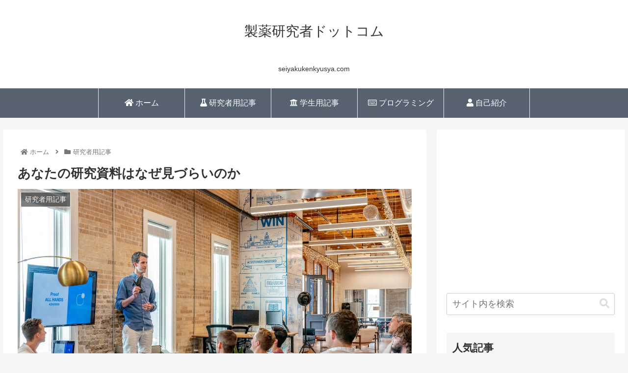

--- FILE ---
content_type: text/html; charset=utf-8
request_url: https://www.google.com/recaptcha/api2/aframe
body_size: 266
content:
<!DOCTYPE HTML><html><head><meta http-equiv="content-type" content="text/html; charset=UTF-8"></head><body><script nonce="qi8GJ-V22qv81OUPsaoaHg">/** Anti-fraud and anti-abuse applications only. See google.com/recaptcha */ try{var clients={'sodar':'https://pagead2.googlesyndication.com/pagead/sodar?'};window.addEventListener("message",function(a){try{if(a.source===window.parent){var b=JSON.parse(a.data);var c=clients[b['id']];if(c){var d=document.createElement('img');d.src=c+b['params']+'&rc='+(localStorage.getItem("rc::a")?sessionStorage.getItem("rc::b"):"");window.document.body.appendChild(d);sessionStorage.setItem("rc::e",parseInt(sessionStorage.getItem("rc::e")||0)+1);localStorage.setItem("rc::h",'1769736082348');}}}catch(b){}});window.parent.postMessage("_grecaptcha_ready", "*");}catch(b){}</script></body></html>